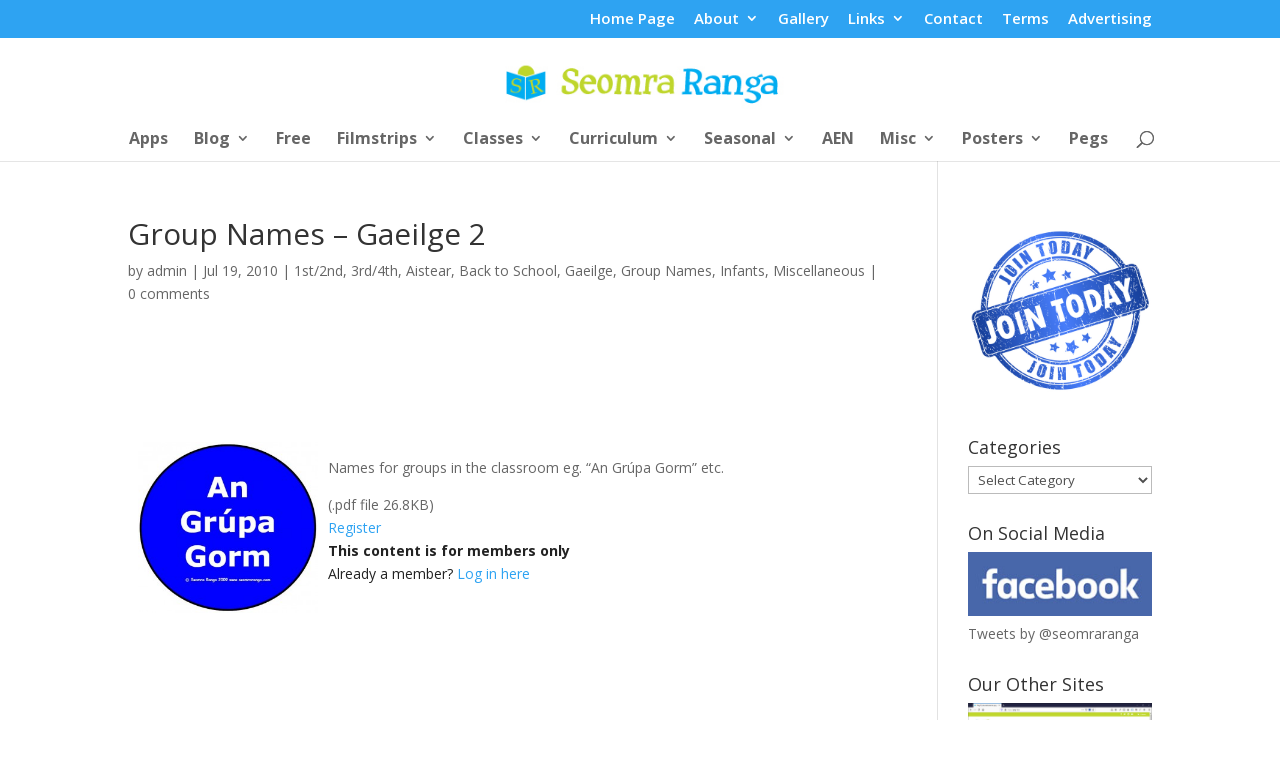

--- FILE ---
content_type: text/html; charset=utf-8
request_url: https://www.google.com/recaptcha/api2/aframe
body_size: 267
content:
<!DOCTYPE HTML><html><head><meta http-equiv="content-type" content="text/html; charset=UTF-8"></head><body><script nonce="gwGyxLrqhwONJwLzb1hgjg">/** Anti-fraud and anti-abuse applications only. See google.com/recaptcha */ try{var clients={'sodar':'https://pagead2.googlesyndication.com/pagead/sodar?'};window.addEventListener("message",function(a){try{if(a.source===window.parent){var b=JSON.parse(a.data);var c=clients[b['id']];if(c){var d=document.createElement('img');d.src=c+b['params']+'&rc='+(localStorage.getItem("rc::a")?sessionStorage.getItem("rc::b"):"");window.document.body.appendChild(d);sessionStorage.setItem("rc::e",parseInt(sessionStorage.getItem("rc::e")||0)+1);localStorage.setItem("rc::h",'1769204087867');}}}catch(b){}});window.parent.postMessage("_grecaptcha_ready", "*");}catch(b){}</script></body></html>